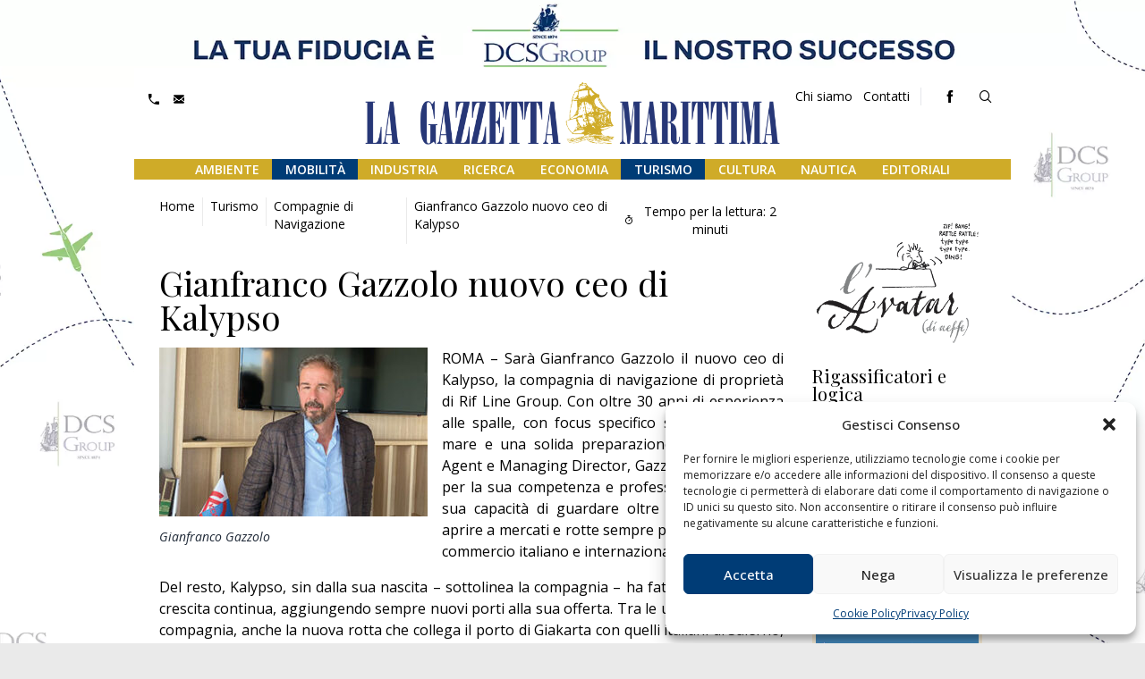

--- FILE ---
content_type: application/javascript
request_url: http://www.lagazzettamarittima.it/wp-content/themes/pnd_gazzettamarittima/js/tool-tip-html5/html5tooltips.js
body_size: 4455
content:
/**
* html5tooltips.js
* Tooltips with smooth 3D animation.
* https://github.com/ytiurin/html5tooltipsjs
*
* Yevhen Tiurin <yevhentiurin@gmail.com>
* The MIT License (MIT)
* https://github.com/ytiurin/html5tooltipsjs/raw/master/LICENSE
*
* Contributors:
* nomiad https://github.com/nomiad
* Friedel Ziegelmayer https://github.com/Dignifiedquire
* Arend van Beelen jr. https://github.com/arendjr
* Peter Richmond https://github.com/Peripheral1994
* Bruno Wego https://github.com/brunowego
* Kahmali Rose https://github.com/kahmali
*
* Sep 1, 2015
**/

(function() {

var tt, tModels, options, activeElements, untieTooltips, safeTModels,

html5tooltipsPredefined = {
  animateFunction: {
    fadeIn: "fadein",
    foldIn: "foldin",
    foldOut: "foldout",
    roll: "roll",
    scaleIn: "scalein",
    slideIn: "slidein",
    spin: "spin"
  },

  color: {
    "daffodil": {r: 255, g: 230, b: 23},
    "daisy": {r: 250, g: 211, b: 28},
    "mustard": {r: 253, g: 183, b: 23},
    "citrus zest": {r: 250, g: 170, b: 33},
    "pumpkin": {r: 241, g: 117, b: 63},
    "tangerine": {r: 237, g: 87, b: 36},
    "salmon": {r: 240, g: 70, b: 57},
    "persimmon": {r: 234, g: 40, b: 48},
    "rouge": {r: 188, g: 35, b: 38},
    "scarlet": {r: 140, g: 12, b: 3},
    "hot pink": {r: 229, g: 24, b: 93},
    "princess": {r: 243, g: 132, b: 174},
    "petal": {r: 250, g: 198, b: 210},
    "lilac": {r: 178, g: 150, b: 199},
    "lavender": {r: 123, g: 103, b: 174},
    "violet": {r: 95, g: 53, b: 119},
    "cloud": {r: 195, g: 222, b: 241},
    "dream": {r: 85, g: 190, b: 237},
    "gulf": {r: 49, g: 168, b: 224},
    "turquoise": {r: 35, g: 138, b: 204},
    "sky": {r: 13, g: 96, b: 174},
    "indigo": {r: 20, g: 59, b: 134},
    "navy": {r: 0, g: 27, b: 74},
    "sea foam": {r: 125, g: 205, b: 194},
    "teal": {r: 0, g: 168, b: 168},
    "peacock": {r: 18, g: 149, b: 159},
    "ceadon": {r: 193, g: 209, b: 138},
    "olive": {r: 121, g: 145, b: 85},
    "bamboo": {r: 128, g: 188, b: 66},
    "grass": {r: 74, g: 160, b: 63},
    "kelly": {r: 22, g: 136, b: 74},
    "forrest": {r: 0, g: 63, b: 46},
    "chocolate": {r: 56, g: 30, b: 17},
    "terra cotta": {r: 192, g: 92, b: 32},
    "camel": {r: 191, g: 155, b: 107},
    "linen": {r: 233, g: 212, b: 167},
    "stone": {r: 231, g: 230, b: 225},
    "smoke": {r: 207, g: 208, b: 210},
    "steel": {r: 138, g: 139, b: 143},
    "slate": {r: 119, g: 133, b: 144},
    "charcoal": {r: 71, g: 77, b: 77},
    "black": {r: 5, g: 6, b: 8},
    "white": {r: 255, g: 255, b: 255},
    "metalic silver": {r: 152, g: 162, b: 171},
    "metalic gold": {r: 159, g: 135, b: 89},
    "metalic copper": {r: 140, g: 102, b: 65}
  },

  stickTo: {
    bottom: "bottom",
    left: "left",
    right: "right",
    top: "top"
  }
},

typeTooltipModel = {
  animateDuration: 300,
  animateFunction: html5tooltipsPredefined.animateFunction.fadeIn,
  color: null,
  contentText: "",
  contentMore: "",
  delay: 500,
  disableAnimation: false,
  stickTo: html5tooltipsPredefined.stickTo.bottom,
  stickDistance: 10,
  targetElements: [],
  targetSelector: "",
  targetXPath: "",
  maxWidth: null
},

defaultOptions = {
  animateDuration: null,
  animateFunction: null,
  color: null,
  HTMLTemplate: null,
  delay: null,
  disableAnimation: null,
  stickTo: null,
  maxWidth: null
},

template = {
  HTML: [
    "<div class='html5tooltip' style='box-sizing:border-box;position:fixed;'>",
      "<div class='html5tooltip-box'>",
        "<div class='html5tooltip-text'></div>",
        "<div class='html5tooltip-more' style='overflow:hidden;'>",
          "<div class='html5tooltip-text'></div>",
        "</div>",
      "</div>",
    "</div>"
  ].join(""),

  hookClasses: {
    tooltip: 'html5tooltip',
    tooltipBox: 'html5tooltip-box',
    tooltipText: 'html5tooltip-text',
    tooltipMore: 'html5tooltip-more',
    tooltipMoreText: 'html5tooltip-text'
  }
};

function getElementsByXPath(xpath, context)
{
  var nodes = [];

  try {
    var result = document.evaluate(xpath, (context || document), null,
      XPathResult.ANY_TYPE, null);

    for (var item = result.iterateNext(); item; item = result.iterateNext())
      nodes.push(item);
  }
  catch (exc)
  {
    // Invalid xpath expressions make their way here sometimes. If that happens,
    // we still want to return an empty set without an exception.
  }

  return nodes;
}

function getElementsBySelector(selector, context)
{
  var nodes = [];

  try {
    nodes = Array.prototype.slice.call((context || document).querySelectorAll(selector));
  }
  catch (exc) {}

  return nodes;
}

function getElementsByAttribute(attr, context)
{
  var nodeList = (context || document).getElementsByTagName('*'),
    nodes = [];

  for (var i = 0, node; node = nodeList[i]; i++) {
    if ( node.getAttribute(attr) )
      nodes.push(node);
  }

  return nodes;
}

function extend(targetObj)
{
  for (var i = 1; i < arguments.length; i++) {
    if (typeof arguments[i] === "object") {
      for (var property in arguments[i]) {
        if (arguments[i].hasOwnProperty(property)) {
          targetObj[property] = arguments[i][property];
        }
      }
    }
  }

  return targetObj;
}

function Tooltip()
{
  var ttElement, ttModel, targetElement, elBox, elText, elMore, elMoreText;

  function animateElementClass(el, updateHandler)
  {
    if (!ttModel.disableAnimation) {
      // getBoundingClientRect refreshes element render box
      el.getBoundingClientRect();
      el.classList.add("animating");
      updateHandler&&updateHandler();
      setTimeout(function() { el.classList.remove("animating"); }, ttModel.animateDuration);
    }
    else
      updateHandler();
  }

  function applyAnimationClass(el, fromClass, toClass, updateHandler)
  {
    if (!ttModel.disableAnimation) {
      el.classList.add(fromClass);

      // getBoundingClientRect refreshes element render box
      el.getBoundingClientRect();

      el.classList.add("animating");
      el.classList.remove(fromClass);
      el.classList.add(toClass);

      if (updateHandler)
        updateHandler();

      setTimeout(function() {
        el.classList.remove("animating");
        el.classList.remove(toClass);
      }, ttModel.animateDuration);
    }
    else
      if (updateHandler)
        updateHandler();
  }

  function destroy()
  {
    document.removeChild(ttElement);
  }

  function hideAll()
  {
    if (ttElement.style.visibility !== 'collapse')
      ttElement.style.visibility = 'collapse';
      ttElement.style.left = '-9999px';
      ttElement.style.top = '-9999px';

    if (elMore.style.display !== 'none') {
      elMore.style.display = 'none';
      elMore.style.visibility = 'collapse';
      elMore.style.height = 'auto';
    }

    return this;
  }

  function init()
  {
    var tmplNode = document.createElement("div");
    tmplNode.innerHTML = options.HTMLTemplate ? options.HTMLTemplate : template.HTML;
    ttElement = tmplNode.firstChild;

    elBox = ttElement.getElementsByClassName(template.hookClasses.tooltipBox)[0];
    elText = ttElement.getElementsByClassName(template.hookClasses.tooltipText)[0];
    elMore = ttElement.getElementsByClassName(template.hookClasses.tooltipMore)[0];
    elMoreText = elMore.getElementsByClassName(template.hookClasses.tooltipMoreText)[0];

    hideAll();

    ttModel = extend({}, typeTooltipModel);
  }

  function model(userTTModel)
  {
    if (!userTTModel)
      return ttModel;

    if (ttModel !== userTTModel) {
      ttModel = extend({}, typeTooltipModel, userTTModel);
      updateModel();
    }

    return this;
  }

  function showBrief()
  {
    if (ttElement.style.visibility !== 'visible') {
      ttElement.style.visibility = 'visible';

      updatePos();

      applyAnimationClass(elBox, ttModel.animateFunction + "-from",
        ttModel.animateFunction + "-to");
    }

    return this;
  }

  function showAll()
  {
    if (ttElement.style.visibility !== 'visible') {
      ttElement.style.visibility = 'visible';

      applyAnimationClass(elBox, ttModel.animateFunction + "-from",
        ttModel.animateFunction + "-to");

      if (ttModel.contentMore) {
        elMore.style.display = 'block';
        elMore.style.visibility = 'visible';
      }

      updatePos();
    }
    else if (elMore.style.display !== 'block' && ttModel.contentMore) {
      elMore.style.display = 'block';

      animateElementClass(ttElement);
      updatePos();

      var h = elMore.getBoundingClientRect().height;
      elMore.style.visibility = 'visible';
      elMore.style.height = '0px';

      // animate more content
      animateElementClass(elMore, function() {
        elMore.style.height = h > 0 ? h + 'px' : "auto";
      });
    }

    return this;
  }

  function target(userTargetElement)
  {
    if (!userTargetElement)
      return targetElement;

    if (targetElement !== userTargetElement) {
      targetElement = userTargetElement;
    }

    return this;
  }

  function updatePos()
  {
    var targetRect, ttRect;

    if (!targetElement)
      return;

    // update width
    ttElement.style.width = "auto";
    ttRect = ttElement.getBoundingClientRect();

    var maxWidth = parseInt(ttModel.maxWidth) || options.maxWidth;
    if (maxWidth)
      ttElement.style.width = ttRect.width > maxWidth ? maxWidth + "px" : "auto";

    // position depend on target and tt width
    targetRect = targetElement.getBoundingClientRect();
    ttRect = ttElement.getBoundingClientRect();

    switch (ttModel.stickTo) {
      case html5tooltipsPredefined.stickTo.bottom:
        ttElement.style.left = targetRect.left + parseInt((targetRect.width - ttRect.width) / 2) + "px";
        ttElement.style.top = targetRect.top + targetRect.height + parseInt(ttModel.stickDistance) + "px";
        break;

      case html5tooltipsPredefined.stickTo.left:
        ttElement.style.left = targetRect.left - ttRect.width - parseInt(ttModel.stickDistance) + "px";
        ttElement.style.top = targetRect.top + (targetRect.height - ttRect.height) / 2 + "px";
        break;

      case html5tooltipsPredefined.stickTo.right:
        ttElement.style.left = targetRect.left + targetRect.width + parseInt(ttModel.stickDistance) + "px";
        ttElement.style.top = targetRect.top + (targetRect.height - ttRect.height) / 2 + "px";
        break;

      case html5tooltipsPredefined.stickTo.top:
        ttElement.style.left = targetRect.left + (targetRect.width - ttRect.width) / 2 + "px";
        ttElement.style.top = targetRect.top - ttRect.height - parseInt(ttModel.stickDistance) + "px";
        break;
    }
  }

  function updateModel()
  {
    elText.innerHTML = ttModel.contentText ? ttModel.contentText : "";
    elMoreText.innerHTML = ttModel.contentMore ? ttModel.contentMore : "";

    // update animation
    ttModel.animateDuration = options.animateDuration ? options.animateDuration : ttModel.animateDuration;
    ttModel.animateFunction = options.animateFunction ? options.animateFunction : ttModel.animateFunction;
    ttModel.disableAnimation = options.disableAnimation ? options.disableAnimation : ttModel.disableAnimation;

    // update color
    ttModel.color = options.color ? options.color : ttModel.color;
    if (html5tooltipsPredefined.color[ttModel.color]) {
      ttModel.color = html5tooltipsPredefined.color[ttModel.color];
      ttModel.color = "rgb(" + ttModel.color.r + ", " + ttModel.color.g + ", " + ttModel.color.b + ")";
    }
    elBox.style.backgroundColor = ttModel.color||'';

    // update pointer
    ttElement.className = template.hookClasses.tooltip + "-" + ttModel.stickTo;

    if (document.body && ttElement.parentNode !== document.body)
      document.body.appendChild(ttElement);
  }

  init();

  return {
    destroy: destroy,
    hideAll: hideAll,
    model: model,
    showAll: showAll,
    showBrief: showBrief,
    target: target,
    updatePos: updatePos
  };
}

function pickDocumentDataTargets()
{
  var pickedElements = getElementsByAttribute("data-tooltip");
  tModels=safeTModels.slice();

  pickedElements.forEach(function(elTarget) {
    var tm = {
      contentText: elTarget.getAttribute("data-tooltip"),
      targetElements: [elTarget]
    };

    if (elTarget.getAttribute("data-tooltip-animate-function") !== null)
      tm.animateFunction = elTarget.getAttribute("data-tooltip-animate-function");

    if (elTarget.getAttribute("data-tooltip-color") !== null)
      tm.color = elTarget.getAttribute("data-tooltip-color");

    if (elTarget.getAttribute("data-tooltip-delay") !== null)
      tm.delay = elTarget.getAttribute("data-tooltip-delay");

    if (elTarget.getAttribute("data-tooltip-more") !== null)
      tm.contentMore = elTarget.getAttribute("data-tooltip-more");

    if (elTarget.getAttribute("data-tooltip-stickto") !== null)
      tm.stickTo = elTarget.getAttribute("data-tooltip-stickto");

    if (elTarget.getAttribute("data-tooltip-maxwidth") !== null)
      tm.maxWidth = elTarget.getAttribute("data-tooltip-maxwidth");

    tModels.push(extend({}, typeTooltipModel, tm));
  });
}

function tieTooltips()
{
  var destrStack=[];

  tModels.forEach(function(tModel, i) {

    function targetMousemove()
    {
      if (activeElements.hovered === this || activeElements.focused !== null)
        return;

      activeElements.hovered = this;
      tt.target(this).model(tModel);

      setTimeout(function() {
        if (activeElements.hovered === this)
          tt.showBrief();
      }.bind(this), tModel.delay);
    }

    function targetMouseout()
    {
      activeElements.hovered = null;

      if (activeElements.focused !== null)
        return;

      tt.hideAll();
    }

    function targetFocus()
    {
      if (["INPUT", "TEXTAREA"].indexOf(this.tagName) === -1 &&
        this.getAttribute("contenteditable") === null)
        return;

      activeElements.focused = this;

      tt.target(this).model(tModel);
      tt.showAll();
    }

    function targetBlur()
    {
      activeElements.focused = null;
      tt.hideAll();
    }

    tModels[i] = tModel = extend({}, typeTooltipModel, tModel);

    if (!tModel.targetElements.length && tModel.targetSelector)
      tModel.targetElements = getElementsBySelector(tModel.targetSelector);

    if (!tModel.targetElements.length && tModel.targetXPath)
      tModel.targetElements = getElementsByXPath(tModel.targetXPath);

    tModel.targetElements.forEach(function(el) {
      destrStack.push(function(){
        el.removeEventListener("mouseenter",targetMousemove);
        el.removeEventListener("mouseleave",targetMouseout);
        el.removeEventListener("focus",targetFocus);
        el.removeEventListener("blur",targetBlur);
      });

      el.addEventListener("mouseenter",targetMousemove);
      el.addEventListener("mouseleave",targetMouseout);
      el.addEventListener("focus",targetFocus);
      el.addEventListener("blur",targetBlur);
    });
  });

  return function(){
    for(var i=destrStack.length;i--;)
      destrStack[i]();
  }
}

function init()
{
  if (!tt) {
    options = {};
    tt = Tooltip();
    safeTModels=[];
    tModels = [];
  }

  activeElements = {
    focused: null,
    hovered: null
  };
}

var html5tooltipsGlobal=function(userTModels, userOptions)
{
  if (userTModels.length)
    // merge arrays
    Array.prototype.push.apply(safeTModels, userTModels);

  else if (typeof userTModels === "object")
    safeTModels.push(userTModels);

  options = userOptions ? extend({}, userOptions) : options;

  Array.prototype.push.apply(tModels,safeTModels);
  untieTooltips&&untieTooltips();
  untieTooltips=tieTooltips();
};

var html5tooltipsModule=function(userTModels, userOptions)
{
  init();
  html5tooltipsGlobal(userTModels, userOptions);
};

//Provides html property reading for AMD and CommonJS
html5tooltipsModule.autoinit=function(){
  init();
  html5tooltipsModule.refresh();
};

html5tooltipsGlobal.refresh=
html5tooltipsModule.refresh=function(){
  pickDocumentDataTargets();
  untieTooltips&&untieTooltips();
  untieTooltips=tieTooltips();
};

function documentReadyHandler()
{
  document.removeEventListener("DOMContentLoaded", documentReadyHandler, false);
  window.removeEventListener("load", documentReadyHandler, false);

  pickDocumentDataTargets();
  untieTooltips&&untieTooltips();
  untieTooltips=tieTooltips();
}

if (typeof exports === "object" && exports &&
    typeof module === "object" && module && module.exports === exports) {
  // CommonJS (Browserify)
  module.exports = html5tooltipsModule;
} else if (window.define) {
  // AMD
  define(function () {
    return html5tooltipsModule;
  });

} else {
  // global object
  init();

  if (document.readyState === "complete") {
    documentReadyHandler();

  } else {
    document.addEventListener("DOMContentLoaded", documentReadyHandler, false);
    window.addEventListener( "load", documentReadyHandler, false );
  }

  if (window.html5tooltips === undefined) {
    window.html5tooltipsPredefined = html5tooltipsPredefined;
    window.html5tooltips = html5tooltipsGlobal;
  }
}

window.addEventListener("scroll", function()
{
  tt.updatePos();
}, false );

})();


--- FILE ---
content_type: application/javascript
request_url: http://www.lagazzettamarittima.it/wp-content/plugins/lazy-load/js/lazy-load.js
body_size: 456
content:
(function($) {
	lazy_load_init();
	$( 'body' ).bind( 'post-load', lazy_load_init ); // Work with WP.com infinite scroll

	function lazy_load_init() {
		$( 'img[data-lazy-src]' ).bind( 'scrollin', { distance: 200 }, function() {
			lazy_load_image( this );
		});

		// We need to force load gallery images in Jetpack Carousel and give up lazy-loading otherwise images don't show up correctly
		$( '[data-carousel-extra]' ).each( function() {
			$( this ).find( 'img[data-lazy-src]' ).each( function() {
				lazy_load_image( this );
			} );		
		} );
	}

	function lazy_load_image( img ) {
		var $img = jQuery( img ),
			src = $img.attr( 'data-lazy-src' );

		if ( ! src || 'undefined' === typeof( src ) )
			return;

		$img.unbind( 'scrollin' ) // remove event binding
			.hide()
			.removeAttr( 'data-lazy-src' )
			.attr( 'data-lazy-loaded', 'true' );

		img.src = src;
		$img.fadeIn();
	}
})(jQuery);
